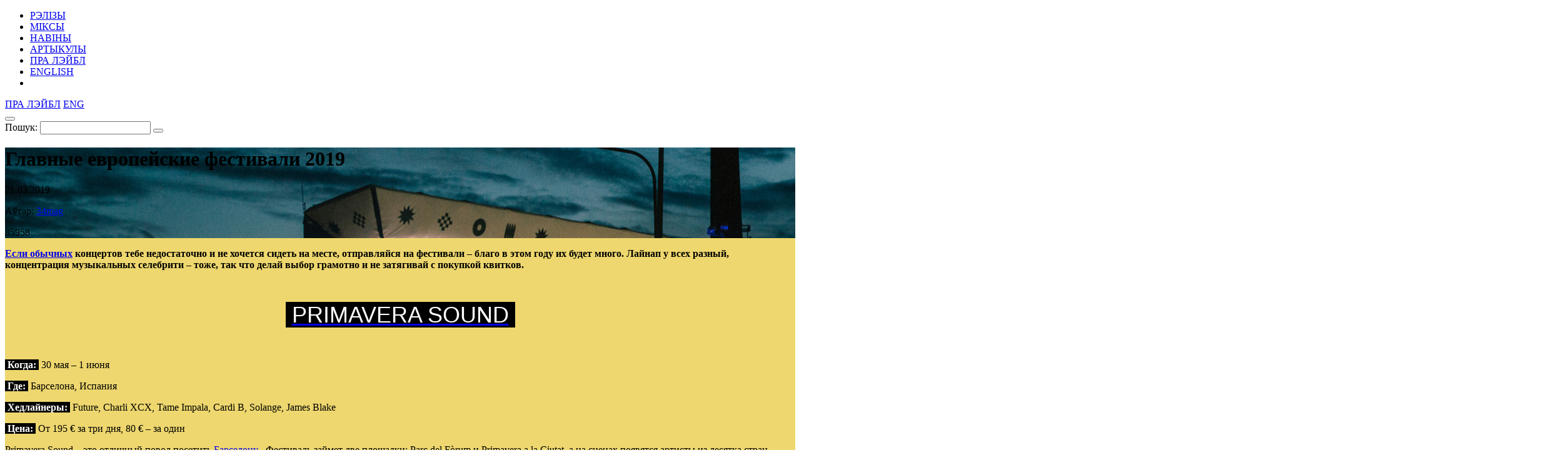

--- FILE ---
content_type: text/html; charset=UTF-8
request_url: https://34mag.net/piarshak/post/evropeyskie-festivali-2019
body_size: 11025
content:
<!DOCTYPE html>
<html lang="be">
<head>
    <meta charset="utf-8">
    <meta name="viewport" content="width=device-width, initial-scale=1">

    
<!-- Global site tag (gtag.js) - Google Analytics -->
<script async src="https://www.googletagmanager.com/gtag/js?id=UA-9908305-1"></script>
<script>
    window.dataLayer = window.dataLayer || [];
    function gtag(){dataLayer.push(arguments);}
    gtag('js', new Date());

    gtag('config', 'UA-9908305-1');
</script>

    <script>
        window._io_config = window._io_config || {};
        window._io_config['0.2.0'] = window._io_config['0.2.0'] || [];
        window._io_config['0.2.0'].push({'page_url':'https\x3A\x2F\x2F34mag.net\x2Fpiarshak\x2Fpost\x2Fevropeyskie\x2Dfestivali\x2D2019','page_title':'\u0413\u043B\u0430\u0432\u043D\u044B\u0435\x20\u0435\u0432\u0440\u043E\u043F\u0435\u0439\u0441\u043A\u0438\u0435\x20\u0444\u0435\u0441\u0442\u0438\u0432\u0430\u043B\u0438\x202019','page_type':'article','page_language':'be','article_authors':['34mag']});

        (function(d, s, id){
            var js, fjs = d.getElementsByTagName(s)[0];
            if (d.getElementById(id)) {return;}
            js = d.createElement(s); js.id = id; js.async = true;
            js.src = 'https://cdn.onthe.io/io.js/8f9DcFpmmLH5';
            fjs.parentNode.insertBefore(js, fjs);
        }(document, 'script', 'io-cdnjs'));
    </script>

    <meta name="description" content="Primavera Sound, Sziget Festival ,Atlas Weekend и еще 9 фестивалей, которые ждут тебя этим летом. " />
<meta name="keywords" content="Музыка, фестиваль, NOS Alive, Flow Festival, Sziget Festival, Primavera Sound, Atlas Weekend, Боль, Flow Festival, путешествия, Европа" />
<link rel="icon" type="image/vnd.microsoft.icon" href="/piarshak/favicon.ico" />
<link rel="stylesheet" type="text/css" href="https://fonts.googleapis.com/css?family=PT+Serif:400,400i,700,700i|Roboto+Condensed:400,400i,700,700i&amp;subset=cyrillic" />
<link rel="stylesheet" type="text/css" href="/piarshak/themes/piarshak/css/fonts.css?v=1676303058" />
<link rel="stylesheet" type="text/css" href="/piarshak/themes/piarshak/css/vendor.css?v=1676303058" />
<link rel="stylesheet" type="text/css" href="/piarshak/themes/piarshak/css/main_new_post.css?v=1676303058" />
<style type="text/css">
/*<![CDATA[*/
.post-body{background-color: #eed76e !important}
/*]]>*/
</style>
<title>Лучшие европейские фестивали 2019-го</title>

    <meta name="twitter:card" content="summary_large_image">
    <meta name="twitter:site" content="@34magnet">
    <meta name="twitter:title" content="Лучшие европейские фестивали 2019-го">
    <meta name="twitter:description" content="Primavera Sound, Sziget Festival ,Atlas Weekend и еще 9 фестивалей, которые ждут тебя этим летом. ">
    <meta name="twitter:image" content="https://34mag.net/piarshak/media/posts/5c93a9f7db147-og1200-f.jpg">
    <meta property="og:image" content="https://34mag.net/piarshak/media/posts/5c93a9f7db147-og1200-f.jpg">
    <meta property="og:title" content="Лучшие европейские фестивали 2019-го">
    <meta property="og:url" content="https://34mag.net/piarshak/post/evropeyskie-festivali-2019">
    <meta property="og:description" content="Primavera Sound, Sziget Festival ,Atlas Weekend и еще 9 фестивалей, которые ждут тебя этим летом. ">

    <script src="https://yastatic.net/pcode/adfox/loader.js" crossorigin="anonymous"></script>

</head>
<body class="inner-page">

<div id="wrapper">
    <div class="top-wide-b"><!--AdFox START-->
<!--dsail-Minsk-->
<!--Площадка: EAV - 34travel.me - 100%х250 / EAV - 34travel.me - 100%х250 / EAV - 34travel.me - 100%х250-->
<!--Категория: <не задана>-->
<!--Тип баннера: Перетяжка 100%-->
<div id="adfox_158089575623211496"></div>
<script>
    window.Ya.adfoxCode.create({
        ownerId: 239538,
        containerId: 'adfox_158089575623211496',
        params: {
            p1: 'ciuuy',
            p2: 'y'

        }
    });
</script>
</div>    <header>
        <div class="container">
            <div id="menu-toggle-wrapper">
                <div id="menu-toggle-top"></div>
                <div id="menu-toggle"></div>
                <div id="menu-toggle-bottom"></div>
            </div>

            <a href="/piarshak/" class="logo"></a>

            <nav>
    <ul id="yw3">
<li><a href="/piarshak/releases">РЭЛІЗЫ</a></li>
<li><a href="/piarshak/mixes">МІКСЫ</a></li>
<li><a href="/piarshak/news">НАВІНЫ</a></li>
<li class="active"><a href="/piarshak/articles">АРТЫКУЛЫ</a></li>
<li class="hide-desktop"><a href="/piarshak/page/about">ПРА ЛЭЙБЛ</a></li>
<li class="hide-desktop"><a href="/piarshak/releases/en">ENGLISH</a></li>
<li class="hide-desktop"><a class="link-mag" href="/"></a></li>
</ul></nav>

            <div class="right-control">
                <a href="/piarshak/page/about">ПРА ЛЭЙБЛ</a>                                                            <a href="/piarshak/releases/en">ENG</a>
                                    
                <div class="open-player"><a href="/piarshak/site/player" class="open-player-btn"></a></div>

                <div class="search">
                    <button type="button" class="open-search"></button>
                    <form action="/piarshak/search" method="get">
                        <label for="search_text">Пошук:</label>
                        <input type="text" name="text" id="search_text" value="" placeholder="" required>
                        <button type="submit"></button>
                        <span class="close"></span>
                    </form>
                </div>

                <a href="/" class="link-mag"></a>
            </div>
        </div>
    </header>

    <main>
    <div class="post-body" data-io-article-url="https://34mag.net/piarshak/post/evropeyskie-festivali-2019">
        <div class="top-material article-top" style="background-image: url('/piarshak/media/posts/5c939f93d69d3-pan-f.jpg');">
    <div class="top-material-wrap">
        <div class="container">
            <div class="post-descr">
                <h1 class="post-title" data-title-be="Главные европейские фестивали 2019" data-title-ru="" data-title-en="">Главные европейские фестивали 2019</h1>
                <div class="post-meta-box">
                                        <p class="date"><time datetime="2019-03-21T18:00:00+03:00">21.03.2019</time></p>
                                            <p class="author">Аўтар: <a href="https://34mag.net/piarshak/author/34mag">34mag</a></p>
                                        <div class="meta">
                        <p class="views">85958</p>
                                            </div>
                </div>
            </div>
        </div>
    </div>
</div>

        <div class="container">

            <div class="wide-box">
<p><strong><a href="https://34mag.net/piarshak/post/koncerty-vesny" target="_blank">Если обычных</a> концертов тебе недостаточно и не хочется сидеть на месте, отправляйся на фестивали – благо в этом году их будет много. Лайнап у всех разный, концентрация музыкальных селебрити – тоже, так что делай выбор грамотно и не затягивай с покупкой квитков. </strong></p>
</div>

<p>&nbsp;</p>

<p style="text-align:center"><span style="font-family:league_gothicregular,league_gothicregular-ext,sans-serif"><span style="font-size:36px"><span style="color:#ffffff"><span style="background-color:#000000">&nbsp;</span></span><a href="https://www.primaverasound.com/index" target="_blank"><span style="color:#ffffff"><span style="background-color:#000000">PRIMAVERA SOUND</span></span></a><span style="color:#ffffff"><span style="background-color:#000000">&nbsp; </span></span></span></span></p>

<p>&nbsp;</p>

<div class="wide-box">
<div class="row small-left">
<div class="col">
<p><span style="color:#ffffff"><strong><span style="background-color:#000000">&nbsp;Когда:&nbsp;</span></strong></span> 30 мая – 1 июня</p>

<p><span style="color:#ffffff"><strong><span style="background-color:#000000">&nbsp;Где:&nbsp;</span></strong></span> Барселона, Испания</p>

<p><span style="color:#ffffff"><strong><span style="background-color:#000000">&nbsp;Хедлайнеры:&nbsp;</span></strong></span> Future, Charli XCX, Tame Impala, Cardi B, Solange, James Blake</p>

<p><span style="color:#ffffff"><strong><span style="background-color:#000000">&nbsp;Цена:&nbsp;</span></strong></span> От 195&nbsp;€ за три дня, 80&nbsp;€ – за один</p>
</div>

<div class="col">
<p>Primavera Sound – это отличный повод посетить <a href="https://34travel.me/post/barselona" target="_blank">Барселону</a> . Фестиваль займет две площадки: Parc del Fòrum и Primavera a la Ciutat, а на сценах появятся артисты из десятка стран. Хочешь услышать Pusha T, Janelle Monae и Kali Uchis вживую – приезжай встречать лето в Каталонию, а для вдохновения <a href="https://34mag.net/piarshak/post/muzyka-druzhba-lyubov/p/29" target="_blank">прочти колонку</a> посетителя Primavera Sound.</p>
</div>
</div>
</div>

<p>&nbsp;</p>

<div class="wide-box">
<p><img alt="" height="1" src="/piarshak/content/editor_images/stuff/line-2.png" width="940"></p>
</div>

<p>&nbsp;</p>

<p style="text-align:center"><span style="font-family:league_gothicregular,league_gothicregular-ext,sans-serif"><span style="font-size:36px"><span style="color:#ffffff"><span style="background-color:#000000">&nbsp;</span></span><a href="https://www.pinkpop.nl/2019/en/" target="_blank"><span style="color:#ffffff"><span style="background-color:#000000">PINKPOP FESTIVAL</span></span></a><span style="color:#ffffff"><span style="background-color:#000000">&nbsp; </span></span></span></span></p>

<p>&nbsp;</p>

<div class="wide-box">
<div class="row small-left">
<div class="col">
<p><span style="color:#ffffff"><strong><span style="background-color:#000000">&nbsp;Когда:&nbsp;</span></strong></span> 8–10 июня</p>

<p><span style="color:#ffffff"><strong><span style="background-color:#000000">&nbsp;Где:&nbsp;</span></strong></span> Ландграф, Нидерланды</p>

<p><span style="color:#ffffff"><strong><span style="background-color:#000000">&nbsp;Хедлайнеры:&nbsp;</span></strong></span> The Cure, Jamiroquai, Armin Van Buuren, Bring Me The Horizon, Die Antwoord</p>

<p><span style="color:#ffffff"><strong><span style="background-color:#000000">&nbsp;Цена:&nbsp;</span></strong></span> От 220&nbsp;€ за три дня, 100&nbsp;€ – за один</p>
</div>

<div class="col">
<p>Старейший рок-фестиваль в мире отмечает юбилей: в этом году Pinkpop Festival отгремит в пятидесятый раз. В лайнапе – шестьдесят групп: от мастодонтов Slash и The Kooks до перспективных новичков вроде Confidence Man и Jacin Trill. В программе заявлено много чего интересно, поэтому <a href="https://34travel.me/post/kak-podgotovitsya-k-festivalyu" target="_blank">лови гайд</a> по выживанию на фестивале, чтобы не пропустить интересные моменты из-за бытовых неурядиц.</p>
</div>
</div>
</div>

<p>&nbsp;</p>

<div class="wide-box">
<p><img alt="" height="1" src="/piarshak/content/editor_images/stuff/line-2.png" width="940"></p>
</div>

<p>&nbsp;</p>

<p style="text-align:center"><span style="font-family:league_gothicregular,league_gothicregular-ext,sans-serif"><span style="font-size:36px"><span style="color:#ffffff"><span style="background-color:#000000">&nbsp;</span></span><a href="https://opener.pl/en/" target="_blank"><span style="color:#ffffff"><span style="background-color:#000000">OPEN’ER</span></span></a><span style="color:#ffffff"><span style="background-color:#000000">&nbsp; </span></span></span></span></p>

<p>&nbsp;</p>

<div class="wide-box">
<div class="row small-left">
<div class="col">
<p><span style="color:#ffffff"><strong><span style="background-color:#000000">&nbsp;Когда:&nbsp;</span></strong></span> 3–6 июля</p>

<p><span style="color:#ffffff"><strong><span style="background-color:#000000">&nbsp;Где:&nbsp;</span></strong></span> Гдыня, Польша</p>

<p><span style="color:#ffffff"><strong><span style="background-color:#000000">&nbsp;Цена:&nbsp;</span></strong></span> 599 PLN за 4 дня (355 BYN), 279 за один день (155 BYN)</p>

<p><span style="color:#ffffff"><strong><span style="background-color:#000000">&nbsp;Хедлайнеры:&nbsp;</span></strong></span> Travis Scott, Swedish House Mafia, Diplo, J Balvin, Jungle</p>
</div>

<div class="col">
<p>В этом году ключевой польский фестиваль – в первую очередь про потанцевать. Везти одновременно Diplo, SHM и Jungle – это сильно. Заодно можно зацепить выступление J&nbsp;Balvin – человека, превратившего латина-трэп из сугубо локального феномена в важный тренд мировой музыки.</p>
</div>
</div>
</div>

<p>&nbsp;</p>

<div class="wide-box">
<p><img alt="" height="1" src="/piarshak/content/editor_images/stuff/line-2.png" width="940"></p>
</div>

<p>&nbsp;</p>

<p style="text-align:center"><span style="font-family:league_gothicregular,league_gothicregular-ext,sans-serif"><span style="font-size:36px"><span style="color:#ffffff"><span style="background-color:#000000">&nbsp;</span></span><a href="http://bolfest.com" target="_blank"><span style="color:#ffffff"><span style="background-color:#000000">ФЕСТИВАЛЬ «БОЛЬ»</span></span></a><span style="color:#ffffff"><span style="background-color:#000000">&nbsp; </span></span></span></span></p>

<p>&nbsp;</p>

<div class="wide-box">
<div class="row small-left">
<div class="col">
<p><span style="color:#ffffff"><strong><span style="background-color:#000000">&nbsp;Когда:&nbsp;</span></strong></span> 5–7 июля</p>

<p><span style="color:#ffffff"><strong><span style="background-color:#000000">&nbsp;Где:&nbsp;</span></strong></span> Москва, Россия</p>

<p><span style="color:#ffffff"><strong><span style="background-color:#000000">&nbsp;Цена:&nbsp;</span></strong></span> 5000 RUB (160 BYN) за 3 дня</p>

<p><span style="color:#ffffff"><strong><span style="background-color:#000000">&nbsp;Хедлайнеры:&nbsp;</span></strong></span> The Good, The Bad &amp; The Queen, Sophie, Монеточка, Пасош, Mnogoznaal</p>
</div>

<div class="col">
<p>Изначально «Боль» задумывался как небольшой фестиваль-шоукейс новой российской сцены, но за несколько лет разросся до одного из главных музыкальных событий летнего сезона в СНГ. Фестиваль раскинется сразу на три дня, в лайнапе – и мощные привозы (Sophie), и первые лица русскоязычной музыки прямо сейчас (Монеточка). Можешь посмотреть на сеты звезд, а можешь просаппортить Бакея, Super Besse и «Молчат дома», которые тоже выступят на «Боли».</p>
</div>
</div>
</div>

<p>&nbsp;</p>

<div class="full-width-box">
<p><img alt="" class="img-f-width" height="1667" src="/piarshak/content/editor_images/2019content/march/eur_festy2019/09.jpg" width="2500"></p>
</div>

<p>&nbsp;</p>

<p style="text-align:center"><span style="font-family:league_gothicregular,league_gothicregular-ext,sans-serif"><span style="font-size:36px"><span style="color:#ffffff"><span style="background-color:#000000">&nbsp;</span></span><a href="https://www.atlasweekend.com/participants" target="_blank"><span style="color:#ffffff"><span style="background-color:#000000">ATLAS WEEKEND</span></span></a><span style="color:#ffffff"><span style="background-color:#000000">&nbsp; </span></span></span></span></p>

<p>&nbsp;</p>

<div class="wide-box">
<div class="row small-left">
<div class="col">
<p><span style="color:#ffffff"><strong><span style="background-color:#000000">&nbsp;Когда:&nbsp;</span></strong></span> 9–14 июля</p>

<p><span style="color:#ffffff"><strong><span style="background-color:#000000">&nbsp;Где:&nbsp;</span></strong></span> Киев, Украина</p>

<p><span style="color:#ffffff"><strong><span style="background-color:#000000">&nbsp;Цена:&nbsp;</span></strong></span> 2200 UAN (170 BYN) за все дни, 500 UAN (39 BYN) за кемпинг</p>

<p><span style="color:#ffffff"><strong><span style="background-color:#000000">&nbsp;Хедлайнеры:&nbsp;</span></strong></span> Unkle, The Chainsmokers, «Ляпис-98», Black Eyed Peas, Michael Kiwanuka</p>
</div>

<div class="col">
<p>В июле Киев почти на неделю превратится в один большой музыкальный фестиваль. Летний Киев – и без того одно из лучших направлений на выходные, а с таким лайнапом вообще становится must visit.</p>
</div>
</div>
</div>

<p>&nbsp;</p>

<div class="wide-box">
<p><img alt="" height="1" src="/piarshak/content/editor_images/stuff/line-2.png" width="940"></p>
</div>

<p>&nbsp;</p>

<p style="text-align:center"><span style="font-family:league_gothicregular,league_gothicregular-ext,sans-serif"><span style="font-size:36px"><span style="color:#ffffff"><span style="background-color:#000000">&nbsp;</span></span><a href="https://www.dourfestival.eu/en/" target="_blank"><span style="color:#ffffff"><span style="background-color:#000000">DOUR FESTIVAL</span></span></a><span style="color:#ffffff"><span style="background-color:#000000">&nbsp; </span></span></span></span></p>

<p>&nbsp;</p>

<div class="wide-box">
<div class="row small-left">
<div class="col">
<p><span style="color:#ffffff"><strong><span style="background-color:#000000">&nbsp;Когда:&nbsp;</span></strong></span> 10–14 июля</p>

<p><span style="color:#ffffff"><strong><span style="background-color:#000000">&nbsp;Где:&nbsp;</span></strong></span> Дур, Бельгия</p>

<p><span style="color:#ffffff"><strong><span style="background-color:#000000">&nbsp;Цена:&nbsp;</span></strong></span> 170&nbsp;€ за пять дней, 75&nbsp;€ за один день</p>

<p><span style="color:#ffffff"><strong><span style="background-color:#000000">&nbsp;Хедлайнеры:&nbsp;</span></strong></span> A$AP Rocky, Disclosure, Skepta, Apparat, Parov Stelar</p>
</div>

<div class="col">
<p>Это что? Это «Дур»! Караван артистов, пять дней, семь сцен, демократичная цена, eco-friendly обстановка – в Бельгии делают все, чтобы фестиваль в Дуре стал одним из ключевых событий года. В этом году он проходит в 30 раз – отличный повод сделать организаторам подарок и погнать на юбилейный «Дур». Подробный гайд по поездке в Бельгию <a href="https://34mag.net/piarshak/post/dour-2018" target="_blank">лови здесь</a>.</p>
</div>
</div>
</div>

<p>&nbsp;</p>

<div class="wide-box">
<p><img alt="" height="1" src="/piarshak/content/editor_images/stuff/line-2.png" width="940"></p>
</div>

<p>&nbsp;</p>

<p style="text-align:center"><span style="font-family:league_gothicregular,league_gothicregular-ext,sans-serif"><span style="font-size:36px"><span style="color:#ffffff"><span style="background-color:#000000">&nbsp;</span></span><a href="https://www.bilbaobbklive.com/en/" target="_blank"><span style="color:#ffffff"><span style="background-color:#000000">BILBAO BBK LIVE</span></span></a><span style="color:#ffffff"><span style="background-color:#000000">&nbsp; </span></span></span></span></p>

<p>&nbsp;</p>

<div class="wide-box">
<div class="row small-left">
<div class="col">
<p><span style="color:#ffffff"><strong><span style="background-color:#000000">&nbsp;Когда:&nbsp;</span></strong></span> 11–13 июля</p>

<p><span style="color:#ffffff"><strong><span style="background-color:#000000">&nbsp;Где:&nbsp;</span></strong></span> Бильбао, Испания</p>

<p><span style="color:#ffffff"><strong><span style="background-color:#000000">&nbsp;Цена:&nbsp;</span></strong></span> 145&nbsp;€ за три дня, 65&nbsp;€ – за один</p>

<p><span style="color:#ffffff"><strong><span style="background-color:#000000">&nbsp;Хедлайнеры:&nbsp;</span></strong></span> Liam Gallagher, Thom Yorke, Hot Chip, Vince Staples, The Strokes</p>
</div>

<div class="col">
<p>Лиам Галлахер и Том Йорк на одном фестивале – вау! В контексте Испании и музыкальных фестивалей принято говорить в первую очередь про «Примаверу», но если хочешь пополнить летний маршрут не самым очевидным музыкальным трипом – гони в Бильбао.</p>
</div>
</div>
</div>

<p>&nbsp;</p>

<div class="wide-box">
<p><img alt="" height="1" src="/piarshak/content/editor_images/stuff/line-2.png" width="940"></p>
</div>

<p>&nbsp;</p>

<p style="text-align:center"><span style="font-family:league_gothicregular,league_gothicregular-ext,sans-serif"><span style="font-size:36px"><span style="color:#ffffff"><span style="background-color:#000000">&nbsp;</span></span><a href="http://nosalive.com/en" target="_blank"><span style="color:#ffffff"><span style="background-color:#000000">NOS ALIVE</span></span></a><span style="color:#ffffff"><span style="background-color:#000000">&nbsp; </span></span></span></span></p>

<p>&nbsp;</p>

<div class="wide-box">
<div class="row small-left">
<div class="col">
<p><span style="color:#ffffff"><strong><span style="background-color:#000000">&nbsp;Когда:&nbsp;</span></strong></span> 11–13 июля</p>

<p><span style="color:#ffffff"><strong><span style="background-color:#000000">&nbsp;Где:&nbsp;</span></strong></span> Лиссабон, Португалия</p>

<p><span style="color:#ffffff"><strong><span style="background-color:#000000">&nbsp;Цена:&nbsp;</span></strong></span> 140&nbsp;€ – три дня, 60&nbsp;€ – один день</p>

<p><span style="color:#ffffff"><strong><span style="background-color:#000000">&nbsp;Хедлайнеры:&nbsp;</span></strong></span> Vampire Weekend, The Chemical Brothers, Weezer, Robyn, The Smashing Pumpkins</p>
</div>

<div class="col">
<p>Трехдневный фестиваль на берегу Атлантического океана – шесть слов, которых должно быть достаточно, чтобы забронировать билеты в Португалию прямо сейчас. Крен в сторону рок-музыки точно обрадует, если ты подустал(-а) от засилья танцевалочки и рэпа в лайнапе большинстве европейских фестов.</p>
</div>
</div>
</div>

<p>&nbsp;</p>

<div class="full-width-box">
<p><img alt="" class="img-f-width" height="1667" src="/piarshak/content/editor_images/2019content/march/eur_festy2019/107.jpg" width="2500"></p>
</div>

<p>&nbsp;</p>

<p style="text-align:center"><span style="font-family:league_gothicregular,league_gothicregular-ext,sans-serif"><span style="font-size:36px"><span style="color:#ffffff"><span style="background-color:#000000">&nbsp;</span></span><a href="https://www.lollaparis.com" target="_blank"><span style="color:#ffffff"><span style="background-color:#000000">LOLLAPALOOZA PARIS</span></span></a><span style="color:#ffffff"><span style="background-color:#000000">&nbsp; </span></span></span></span></p>

<p>&nbsp;</p>

<div class="wide-box">
<div class="row small-left">
<div class="col">
<p><span style="color:#ffffff"><strong><span style="background-color:#000000">&nbsp;Когда:&nbsp;</span></strong></span> 20–21 июля</p>

<p><span style="color:#ffffff"><strong><span style="background-color:#000000">&nbsp;Где:&nbsp;</span></strong></span> Париж, Франция</p>

<p><span style="color:#ffffff"><strong><span style="background-color:#000000">&nbsp;Цена:&nbsp;</span></strong></span> 149&nbsp;€ – два дня, 79&nbsp;€ – за один день</p>

<p><span style="color:#ffffff"><strong><span style="background-color:#000000">&nbsp;Хедлайнеры:&nbsp;</span></strong></span> The Strokes, Twenty One Pilots, Migos, Martin Garrix</p>
</div>

<div class="col">
<p>Выездной формат культового чикагского фестиваля, который проводится на парижском ипподроме. Оптимальный выбор, если хочешь поделиться со своим ребенком хорошим фестивальным опытом – для детей тут оборудуют огромную зону, а билет для детей до 11 лет обойдется в 10 евро за два дня.</p>
</div>
</div>
</div>

<p>&nbsp;</p>

<div class="wide-box">
<p><img alt="" height="1" src="/piarshak/content/editor_images/stuff/line-2.png" width="940"></p>
</div>

<p>&nbsp;</p>

<p style="text-align:center"><span style="font-family:league_gothicregular,league_gothicregular-ext,sans-serif"><span style="font-size:36px"><span style="color:#ffffff"><span style="background-color:#000000">&nbsp;</span></span><a href="https://picnic.afisha.ru" target="_blank"><span style="color:#ffffff"><span style="background-color:#000000">ПИКНИК «АФИШИ»</span></span></a><span style="color:#ffffff"><span style="background-color:#000000">&nbsp; </span></span></span></span></p>

<p>&nbsp;</p>

<div class="wide-box">
<div class="row small-left">
<div class="col">
<p><span style="color:#ffffff"><strong><span style="background-color:#000000">&nbsp;Когда:&nbsp;</span></strong></span> 3 августа</p>

<p><span style="color:#ffffff"><strong><span style="background-color:#000000">&nbsp;Где:&nbsp;</span></strong></span> Парк Коломенское, Москва</p>

<p><span style="color:#ffffff"><strong><span style="background-color:#000000">&nbsp;Хедлайнеры:&nbsp;</span></strong></span> The Cure, Pusha T, Mura Masa, Антоха MC, Gruppa Skryptonite</p>

<p><span style="color:#ffffff"><strong><span style="background-color:#000000">&nbsp;Цена:&nbsp;</span></strong></span> 4000 RUB (130 BYN)</p>
</div>

<div class="col">
<p>Большой фестиваль, организуемый классным московским изданием. Среди главных плюсов – удобная площадь парка, разнообразный лайнап, компактный тайминг и вменяемая цена. Если очень хочешь посмотреть на The Cure этим летом, но ленишься разбираться с лоукостами до центральной Европы, Пикник «Афиши» – твой выбор.</p>
</div>
</div>
</div>

<p>&nbsp;</p>

<div class="wide-box">
<p><img alt="" height="1" src="/piarshak/content/editor_images/stuff/line-2.png" width="940"></p>
</div>

<p>&nbsp;</p>

<p style="text-align:center"><span style="font-family:league_gothicregular,league_gothicregular-ext,sans-serif"><span style="font-size:36px"><span style="color:#ffffff"><span style="background-color:#000000">&nbsp;</span></span><a href="https://szigetfestival.com/ru/" target="_blank"><span style="color:#ffffff"><span style="background-color:#000000">SZIGET FESTIVAL</span></span></a><span style="color:#ffffff"><span style="background-color:#000000">&nbsp; </span></span></span></span></p>

<p>&nbsp;</p>

<div class="wide-box">
<div class="row small-left">
<div class="col">
<p><span style="color:#ffffff"><strong><span style="background-color:#000000">&nbsp;Когда:&nbsp;</span></strong></span> 7–13 августа</p>

<p><span style="color:#ffffff"><strong><span style="background-color:#000000">&nbsp;Где:&nbsp;</span></strong></span> Будапешт, Венгрия</p>

<p><span style="color:#ffffff"><strong><span style="background-color:#000000">&nbsp;Хедлайнеры:&nbsp;</span></strong></span> Foo Fighters, Ed Sheeran, Florence + The Machine, Post Malone, Twenty One Pilots</p>

<p><span style="color:#ffffff"><strong><span style="background-color:#000000">&nbsp;Цена:&nbsp;</span></strong></span> От 329&nbsp;€ за семь дней, 75&nbsp;€ – за один</p>
</div>

<div class="col">
<p><a href="https://34travel.me/post/budapesht" target="_blank">Будапештский</a> Sziget – один из крупнейших фестивалей Европы, размещающийся на <a href="https://ru.wikipedia.org/wiki/%D0%9E%D0%B1%D1%83%D0%B4%D0%B0_(%D0%BE%D1%81%D1%82%D1%80%D0%BE%D0%B2)" target="_blank">отдельном островке</a>. Здесь есть театр, музейный квартал и, самое главное, целый рой крутых артистов: сейчас лайнап фестиваля состоит из 70 групп. Тут вам и рок, и электроника, и разнокалиберный хип-хоп: все для того, чтобы на протяжении семи дней тебе было весело.</p>
</div>
</div>
</div>

<p>&nbsp;</p>

<div class="wide-box">
<p><img alt="" height="1" src="/piarshak/content/editor_images/stuff/line-2.png" width="940"></p>
</div>

<p>&nbsp;</p>

<p style="text-align:center"><span style="font-family:league_gothicregular,league_gothicregular-ext,sans-serif"><span style="font-size:36px"><span style="color:#ffffff"><span style="background-color:#000000">&nbsp;</span></span><a href="https://www.flowfestival.com/en/" target="_blank"><span style="color:#ffffff"><span style="background-color:#000000">FLOW FESTIVAL</span></span></a><span style="color:#ffffff"><span style="background-color:#000000">&nbsp; </span></span></span></span></p>

<p>&nbsp;</p>

<div class="wide-box">
<div class="row small-left">
<div class="col">
<p><span style="color:#ffffff"><strong><span style="background-color:#000000">&nbsp;Когда:&nbsp;</span></strong></span> 9–11 августа</p>

<p><span style="color:#ffffff"><strong><span style="background-color:#000000">&nbsp;Где:&nbsp;</span></strong></span> Хельсинки, Финляндия</p>

<p><span style="color:#ffffff"><strong><span style="background-color:#000000">&nbsp;Цена:&nbsp;</span></strong></span> 205&nbsp;€ за три дня, 105&nbsp;€ за один день</p>

<p><span style="color:#ffffff"><strong><span style="background-color:#000000">&nbsp;Хедлайнеры:&nbsp;</span></strong></span> Cardi B, Tame Impala, James Blake, Modeselektor, Erykah Badu</p>
</div>

<div class="col">
<p>Кроме уже привычного набора больших звезд, в этом году в Хельсинки можно поймать волну ностальгии: запланированы выступления Neneh Cherry и фронтмена группы HIM (помнишь ведь такую?) Вилли Валло с абсолютно новой программой. Советуем добираться до Хельсинки через Таллин: можно сесть на паром и испытать пару часов морской медитации. А <a href="https://34mag.net/piarshak/post/flowfestival2018/p/3" target="_blank">вот тут</a> можешь посмотреть наш фотоотчет с прошлогоднего феста.</p>
</div>
</div>
</div>

<p>&nbsp;</p>

<div class="full-width-box">
<p><img alt="" class="img-f-width" height="1667" src="/piarshak/content/editor_images/2019content/march/eur_festy2019/18.jpg" width="2500"></p>
</div>

<p style="text-align:center"><em>Фото: <a href="http://palasatka.com/" target="_blank">palasatka</a></em></p>

            <span class="goUp"></span>

            

<div class="share-bottom">
    <div class="label">
        <p>ПАДЗЯЛІЦЦА:</p>
    </div>
    <div class="share-box">
        <div class="social-likes social-likes_notext" data-url="https://34mag.net/piarshak/post/evropeyskie-festivali-2019" data-title="Главные европейские фестивали 2019">
            <div class="facebook" title="Падзяліцца ссылкай у Фейсбуку"></div>
            <div class="twitter" title="Падзяліцца ссылкай у Твітніцы"></div>
            <div class="vkontakte" title="Падзяліцца ссылкай у ВКантакце"></div>
        </div>
    </div>
    <div class="meta">
        <p class="views">85958</p>
            </div>
</div>
        </div>
    </div>
        <div class="articles-wrap related-articles">
    <div class="container">
        <div class="row post-list">
            <div class="post-small post">
    <a href="https://34mag.net/piarshak/post/klip-ziu-papu-uvolili">
        <div class="img-wrap">
                            <img src="/piarshak/media/posts/5d2de14e62775-440-klip.jpg" alt="Премьера на «Першаке». Клип Zui – «Папу уволили»" width="400" height="400">
                    </div>
        <div class="post-meta-box">
                        <div class="meta">
                <p class="views">65924</p>
                            </div>
        </div>
        <div class="post-descr">
            <h3><span>Премьера на «Першаке». Клип Zui – «Папу уволили»</span></h3>
            <p>Драма, уложенная в четыре минуты,&nbsp;– это новый клип Zui.</p>
        </div>
    </a>
</div>
<div class="post-small post">
    <a href="https://34mag.net/piarshak/post/maksim-shumilin-mix-13">
        <div class="img-wrap">
                            <img src="/piarshak/media/posts/5d3b0a9dd339d-440-tiz-sh.jpg" alt="34 Mixes #13: Максім Шумілін" width="400" height="400">
                    </div>
        <div class="post-meta-box">
                        <div class="meta">
                <p class="views">70648</p>
                            </div>
        </div>
        <div class="post-descr">
            <h3><span>34 Mixes #13: Максім Шумілін</span></h3>
            <p>Традыцыйны летні мікс ад Максіма Шуміліна.</p>
        </div>
    </a>
</div>
<div class="post-small post">
    <a href="https://34mag.net/piarshak/post/single-ana-zhdanova-znichka">
        <div class="img-wrap">
                            <img src="/piarshak/media/posts/5b55c522a2bcd-400-znichka.jpg" alt="Прэзентацыя сінгла: Ana Zhdanova – Znichka" width="400" height="400">
                    </div>
        <div class="post-meta-box">
            <p class="category">Свежыя рэлізы</p>            <div class="meta">
                <p class="views">86011</p>
                            </div>
        </div>
        <div class="post-descr">
            <h3><span>Прэзентацыя сінгла: Ana Zhdanova – Znichka</span></h3>
            <p>Аня Жданава выпускае першы беларускамоўны сінгл – прэм’ера на «Першаку»!</p>
        </div>
    </a>
</div>
        </div>
    </div>
</div>

    
        <div class="articles-wrap" id="articles_block">
        <div class="container">
            <div class="row post-list">
                <div class="post-small post">
    <a href="https://34mag.net/piarshak/post/muzychnyya-vyniki-2025">
        <div class="img-wrap">
                            <img src="/piarshak/media/posts/694c2be20240d-600.jpg" alt="Музычныя вынікі 2025-га" width="400" height="400">
                    </div>
        <div class="post-meta-box">
                        <div class="meta">
                <p class="views">3797</p>
                            </div>
        </div>
        <div class="post-descr">
            <h3><span>Музычныя вынікі 2025-га</span></h3>
            <p>Пераслухаем разам.</p>
        </div>
    </a>
</div>
<div class="post-small post">
    <a href="https://34mag.net/piarshak/post/piatlia-aloha">
        <div class="img-wrap">
                            <img src="/piarshak/media/posts/6922e8e235a45-600.jpg" alt="Квантавы скачок: фотарэпорт з канцэрта апошняга туру «Пятлі прыхільнасці»" width="400" height="400">
                    </div>
        <div class="post-meta-box">
            <p class="category">Рэпорты</p>            <div class="meta">
                <p class="views">7193</p>
                            </div>
        </div>
        <div class="post-descr">
            <h3><span>Квантавы скачок: фотарэпорт з канцэрта апошняга туру «Пятлі прыхільнасці»</span></h3>
            <p>Johnny Cosmic адзняў гістарычную падзею ў Варшаве.</p>
        </div>
    </a>
</div>
<div class="post-small post">
    <a href="https://34mag.net/piarshak/post/yan-papkou">
        <div class="img-wrap">
                            <img src="/piarshak/media/posts/68d12f3223c42-600.jpg" alt="Ян Папкоў: «На любую музыку ёсць слухач, трэба проста да яго дакрануцца»" width="400" height="400">
                    </div>
        <div class="post-meta-box">
                        <div class="meta">
                <p class="views">7440</p>
                            </div>
        </div>
        <div class="post-descr">
            <h3><span>Ян Папкоў: «На любую музыку ёсць слухач, трэба проста да яго дакрануцца»</span></h3>
            <p>Пра сакрэты папулярнасці, Varušniak, шчырасць і прамоўтарскую чуйку.</p>
        </div>
    </a>
</div>
<div class="post-small post">
    <a href="https://34mag.net/piarshak/post/syndrom-samazvanca-mahajba">
        <div class="img-wrap">
                            <img src="/piarshak/media/posts/6864116f7f410-600.jpg" alt="Мікс народных спеваў і псіхадэлу: у Syndrom Samazvanca – новы альбом" width="400" height="400">
                    </div>
        <div class="post-meta-box">
            <p class="category">Свежыя рэлізы</p>            <div class="meta">
                <p class="views">12904</p>
                            </div>
        </div>
        <div class="post-descr">
            <h3><span>Мікс народных спеваў і псіхадэлу: у Syndrom Samazvanca – новы альбом</span></h3>
            <p>Савецкія сінты, міфічны Талачын і girl power гімн.</p>
        </div>
    </a>
</div>
<div class="post-small post">
    <a href="https://34mag.net/piarshak/post/polyn-ostanovka">
        <div class="img-wrap">
                            <img src="/piarshak/media/posts/67c99d561c290-600.png" alt="Прэм’ера кліпа: музыкі Polyn узіраюцца ў будучыню з плошчы Перамогі і каляднага кірмашу" width="400" height="400">
                    </div>
        <div class="post-meta-box">
            <p class="category">Свежыя рэлізы</p>            <div class="meta">
                <p class="views">18157</p>
                            </div>
        </div>
        <div class="post-descr">
            <h3><span>Прэм’ера кліпа: музыкі Polyn узіраюцца ў будучыню з плошчы Перамогі і каляднага кірмашу</span></h3>
            <p>«Можа, і не будзе аднаго на ўсіх апакаліпсісу».</p>
        </div>
    </a>
</div>
<div class="post-small post">
    <a href="https://34mag.net/piarshak/post/belarusian-gigs-2025">
        <div class="img-wrap">
                            <img src="/piarshak/media/posts/67b30e921bed0-600.jpg" alt="Дзе паслухаць жывую беларускую музыку ў 2025 годзе? (абнаўляецца)" width="400" height="400">
                    </div>
        <div class="post-meta-box">
                        <div class="meta">
                <p class="views">20288</p>
                            </div>
        </div>
        <div class="post-descr">
            <h3><span>Дзе паслухаць жывую беларускую музыку ў 2025 годзе? (абнаўляецца)</span></h3>
            <p>Па ўсім свеце.</p>
        </div>
    </a>
</div>
<div class="post-small post">
    <a href="https://34mag.net/piarshak/post/muzychnyya-vyniki-2024">
        <div class="img-wrap">
                            <img src="/piarshak/media/posts/6773d25577d90-600.jpg" alt="Беларускія музычныя вынікі 2024 года" width="400" height="400">
                    </div>
        <div class="post-meta-box">
                        <div class="meta">
                <p class="views">18335</p>
                            </div>
        </div>
        <div class="post-descr">
            <h3><span>Беларускія музычныя вынікі 2024 года</span></h3>
            <p>Новыя імёны, сусветныя поспехі і найлепшыя сёлетнія рэлізы.</p>
        </div>
    </a>
</div>
<div class="post-small post">
    <a href="https://34mag.net/piarshak/post/ad-saluta-da-svitannia">
        <div class="img-wrap">
                            <img src="/piarshak/media/posts/673222a8ec197-600.jpg" alt="Ад «Салюту» да світання: менскі клубны рух другой паловы 1990-х" width="400" height="400">
                    </div>
        <div class="post-meta-box">
            <p class="category">Ікарус</p>            <div class="meta">
                <p class="views">21466</p>
                            </div>
        </div>
        <div class="post-descr">
            <h3><span>Ад «Салюту» да світання: менскі клубны рух другой паловы 1990-х</span></h3>
            <p>Росквіт размаітасці і крызісны заняпад.</p>
        </div>
    </a>
</div>
<div class="post-small post">
    <a href="https://34mag.net/piarshak/post/ikarus-lables-media">
        <div class="img-wrap">
                            <img src="/piarshak/media/posts/66fe8f8b54755-600.jpg" alt="Ад «Музыкальнай газеты» да радыёкропкі: хто распавядаў пра электронную музыку ў 90-я?" width="400" height="400">
                    </div>
        <div class="post-meta-box">
            <p class="category">Ікарус</p>            <div class="meta">
                <p class="views">22908</p>
                            </div>
        </div>
        <div class="post-descr">
            <h3><span>Ад «Музыкальнай газеты» да радыёкропкі: хто распавядаў пра электронную музыку ў 90-я?</span></h3>
            <p>Тэматычныя медыя і першыя лэйблы.</p>
        </div>
    </a>
</div>
            </div>
            <div class="pager pager-desktop">
    <ul id="yw0"><li class="current"><span>1</span></li>
<li><a href="/piarshak/post/evropeyskie-festivali-2019/p/2">2</a></li>
<li><a href="/piarshak/post/evropeyskie-festivali-2019/p/3">3</a></li>
<li><a href="/piarshak/post/evropeyskie-festivali-2019/p/4">4</a></li>
<li><a href="/piarshak/post/evropeyskie-festivali-2019/p/5">5</a></li>
<li><a href="/piarshak/post/evropeyskie-festivali-2019/p/6">6</a></li>
<li><a href="/piarshak/post/evropeyskie-festivali-2019/p/7">7</a></li>
<li><span>...</span></li>
<li><a href="/piarshak/post/evropeyskie-festivali-2019/p/51">51</a></li>
<li class="next"><a href="/piarshak/post/evropeyskie-festivali-2019/p/2"></a></li></ul></div>
<div class="pager pager-tablet">
    <ul id="yw1"><li class="current"><span>1</span></li>
<li><a href="/piarshak/post/evropeyskie-festivali-2019/p/2">2</a></li>
<li><a href="/piarshak/post/evropeyskie-festivali-2019/p/3">3</a></li>
<li><a href="/piarshak/post/evropeyskie-festivali-2019/p/4">4</a></li>
<li><a href="/piarshak/post/evropeyskie-festivali-2019/p/5">5</a></li>
<li class="next"><a href="/piarshak/post/evropeyskie-festivali-2019/p/2"></a></li></ul></div>
<div class="pager pager-mob">
    <ul id="yw2"><li class="current"><span>1</span></li>
<li><a href="/piarshak/post/evropeyskie-festivali-2019/p/2">2</a></li>
<li><a href="/piarshak/post/evropeyskie-festivali-2019/p/3">3</a></li>
<li class="next"><a href="/piarshak/post/evropeyskie-festivali-2019/p/2"></a></li></ul></div>
        </div>
    </div>
        
</main>
    <div id="indent"></div>
</div>

<footer>
    <div class="container clearfix">
        <div class="social">
            <ul>
    <li><a href="https://www.facebook.com/34mag.net" class="icon-facebook" target="_blank"></a></li>
    <li><a href="https://twitter.com/34magnet" class="icon-twitter" target="_blank"></a></li>
    <li><a href="https://www.instagram.com/34magnet" class="icon-instagram" target="_blank"></a></li>
    <li><a href="https://vk.com/34mag_net" class="icon-vkontakte" target="_blank"></a></li>
    <li><a href="https://34mag.net/piarshak/feed" class="icon-rss" target="_blank"></a></li>
</ul>        </div>
        <a href="/piarshak/" class="logo"></a>
        <div class="f-nav">
            <ul>
    <li><a href="https://34mag.net/static/about_us">Пра нас</a></li>
    <li><a href="https://34mag.net/static/contacts">Кантакты</a></li>
    <li><a href="https://34mag.net/static/advertisement">Рэкламадаўцам</a></li>
    <li><a href="https://34mag.net/static/disclaimer">Прававая інфармацыя</a></li>
</ul>            <p class="email">E-mail: <a href="mailto:34popis@gmail.com">34popis@gmail.com</a></p>
<div class="add-mail">
    <p><a href="mailto:34afisha@gmail.com">34afisha@gmail.com</a> - Па пытаннях размяшчэння афішы</p>
    <p><a href="mailto:34editors@gmail.com ">34editors@gmail.com</a> - Калі ты хочаш рабіць 34mag разам з намі</p>
    <p><a href="mailto:34editors@gmail.com">34editors@gmail.com</a> - Калі ты музыка і хочаш выдацца на Першаку</p>
</div>
<p>Выкарыстанне матэрыялаў 34mag.net магчыма толькі з пісьмовага дазволу рэдакцыі.</p>
<p>Актыўная спасылка на старонку 34mag.net, якая ўтрымлівае арыгінал публікацыі, абавязковая.</p>
<p>Сайт можа ўтрымліваць кантэнт, не прызначаны для прагляду асобаў, малодшых за 16 гадоў.</p>        </div>
    </div>
</footer>


<!-- Yandex.Metrika counter -->
<script type="text/javascript" >
    (function (d, w, c) {
        (w[c] = w[c] || []).push(function() {
            try {
                w.yaCounter23637166 = new Ya.Metrika({
                    id:23637166,
                    clickmap:true,
                    trackLinks:true,
                    accurateTrackBounce:true,
                    webvisor:true
                });
            } catch(e) { }
        });

        var n = d.getElementsByTagName("script")[0],
            s = d.createElement("script"),
            f = function () { n.parentNode.insertBefore(s, n); };
        s.type = "text/javascript";
        s.async = true;
        s.src = "https://cdn.jsdelivr.net/npm/yandex-metrica-watch/watch.js";

        if (w.opera == "[object Opera]") {
            d.addEventListener("DOMContentLoaded", f, false);
        } else { f(); }
    })(document, window, "yandex_metrika_callbacks");
</script>
<noscript><div><img src="https://mc.yandex.ru/watch/23637166" style="position:absolute; left:-9999px;" alt="" /></div></noscript>
<!-- /Yandex.Metrika counter -->

<script type="text/javascript" src="/piarshak/assets/fd96e85e/jquery-2.2.4.min.js"></script>
<script type="text/javascript" src="/piarshak/themes/piarshak/js/social-likes.min.js?v=1676303058"></script>
<script type="text/javascript" src="/piarshak/themes/piarshak/js/posts.js?v=1676303058"></script>
<script type="text/javascript" src="/piarshak/themes/piarshak/js/modernizr-custom.js?v=1676303058"></script>
<script type="text/javascript" src="/piarshak/themes/piarshak/js/vendor.min.js?v=1676303058"></script>
<script type="text/javascript" src="/piarshak/themes/piarshak/js/main.js?v=1676303058"></script>
</body>
</html>
